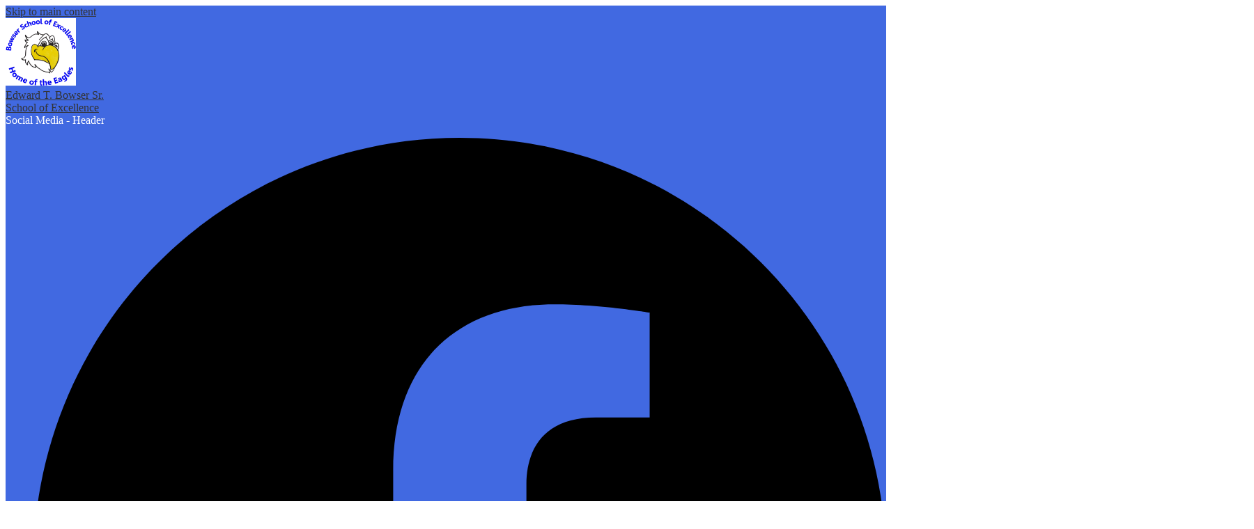

--- FILE ---
content_type: text/html;charset=UTF-8
request_url: https://bowser.eastorange.k12.nj.us/apps/pages/index.jsp?uREC_ID=2198802&type=d&pREC_ID=2304271
body_size: 12130
content:



































    
<!DOCTYPE html>
<!-- Powered by Edlio -->
    
        <html lang="en" class="edlio desktop">
    
    <!-- prod-cms-tomcat-v2026012201-003 -->
<head>
<script>
edlioCorpDataLayer = [{
"CustomerType": "DWS Child",
"AccountExternalId": "0010b00002HJPpSAAX",
"WebsiteName": "Edward T. Bowser Sr. School of Excellence",
"WebsiteId": "EASOSD-EDTBS",
"DistrictExternalId": "0010b00002HIvLRAA1",
"DistrictName": "East Orange School District",
"DistrictWebsiteId": "EASOSD"
}];
</script>
<script>(function(w,d,s,l,i){w[l]=w[l]||[];w[l].push({'gtm.start':
new Date().getTime(),event:'gtm.js'});var f=d.getElementsByTagName(s)[0],
j=d.createElement(s),dl=l!='dataLayer'?'&l='+l:'';j.async=true;j.src=
'https://www.googletagmanager.com/gtm.js?id='+i+dl+ '&gtm_auth=53ANkNZTATx5fKdCYoahug&gtm_preview=env-1&gtm_cookies_win=x';f.parentNode.insertBefore(j,f);
})(window,document,'script','edlioCorpDataLayer','GTM-KFWJKNQ');</script>


<title>Parent Relations Team – Families – Edward T. Bowser Sr. School of Excellence</title>
<meta http-equiv="Content-Type" content="text/html; charset=UTF-8">
<meta name="description" content="Edward T. Bowser Sr. School of Excellence is located in East Orange, NJ.">
<meta property="og:title" content="Parent Relations Team"/>
<meta property="og:description" content=""/>
<meta property="og:image" content="http://bowser.eastorange.k12.nj.us/pics/EASOSD-EDTBS_LOGO.gif"/>
<meta property="og:image:width" content="250"/>
<meta property="og:image:height" content="250"/>
<meta name="generator" content="Edlio CMS">
<meta name="referrer" content="always">
<meta name="viewport" content="width=device-width, initial-scale=1.0"/>
<link rel="apple-touch-icon" sizes="180x180" href="/apple-touch-icon.png">
<link rel="icon" type="image/png" href="/favicon-32x32.png" sizes="32x32">
<link rel="icon" href="/favicon.ico" type="image/x-icon">
<!--[if lt IE 9]><script src="/apps/js/common/html5shiv-pack-1769108513576.js"></script><![endif]-->
<link rel="stylesheet" href="/apps/shared/main-pack-1769108513576.css" type="text/css">
<link rel="stylesheet" href="/shared/main.css" type="text/css">
<link rel="stylesheet" href="/apps/webapps/global/public/css/site-pack-1769108513576.css" type="text/css">
<link rel="stylesheet" href="/apps/webapps/global/public/css/temp-pack-1769108513576.css" type="text/css">
<link rel="stylesheet" href="/apps/shared/web_apps-pack-1769108513576.css" type="text/css">
<script src="/apps/js/common/common-pack-1769108513576.js" type="text/javascript" charset="utf-8"></script>

<link href="/apps/js/common/fileicons-pack-1769108513576.css" type="text/css" rel="stylesheet">
<link href="/apps/js/components/magnific-popup-pack-1769108513576.css" type="text/css" rel="stylesheet">
<link href="/apps/js/pages/public_pages-pack-1769108513576.css" type="text/css" rel="stylesheet">
<link href="/apps/js/pages/jquery.slideshow-pack-1769108513576.css" type="text/css" rel="stylesheet">
<link href="/apps/js/pages/folder_links-pack-1769108513576.css" type="text/css" rel="stylesheet">
<script type="text/javascript" charset="utf-8" src="/apps/js/jquery/3.7.1/jquery-pack-1769108513576.js"></script>
<script type="text/javascript" charset="utf-8">
					var jq37 = jQuery.noConflict();
				</script>
<script src="/apps/js/common/microevent-pack-1769108513576.js" charset="utf-8"></script>
<script src="/apps/js/pages/jquery.slideshow-pack-1769108513576.js" charset="utf-8"></script>
<script src="/apps/js/components/magnific-popup-pack-1769108513576.js" charset="utf-8"></script>
<script src="/apps/js/components/spin-pack-1769108513576.js" charset="utf-8"></script>
<script src="/apps/js/components/image-lightbox-pack-1769108513576.js" charset="utf-8"></script>
<script src="/apps/js/pages/public_pages-pack-1769108513576.js" charset="utf-8"></script>
<script src="/apps/js/pages/submenu-pack-1769108513576.js" charset="utf-8"></script>
<script type="application/ld+json">
                    {
                        "@context": "http://schema.org",
                        "@type": "BreadcrumbList",
                        "itemListElement": [
                            
                            
                                {
                                    "@type": "ListItem",
                                    "position": 1,
                                    "item": {
                                        "@id": "http://bowser.eastorange.k12.nj.us/apps/pages/index.jsp?uREC_ID=2198802&type=d",
                                        "name": "Families"
                                    }
                                },
                                
                                {
                                    "@type": "ListItem",
                                    "position": 2,
                                    "item": {
                                        "@id": "http://bowser.eastorange.k12.nj.us/apps/pages/index.jsp?uREC_ID=2198802&type=d&pREC_ID=2304271",
                                        "name": "Parent Relations Team"
                                    }
                                }
                            
                        ]
                    }
                </script>
<link rel="stylesheet" href="//easosdm.edlioschool.com/common_files/main.css">
<script src="/apps/js/common/list-pack.js"></script>
<script type="text/javascript">
                window.edlio = window.edlio || {};
                window.edlio.isEdgeToEdge = false;
            </script>

<script type="text/javascript">
                document.addEventListener("DOMContentLoaded", function() {
                    const translateElement = document.getElementById("google_translate_element");
                    const mutationObserverCallback = function (mutationsList, observer) {
                        for (const mutation of mutationsList) {
                            if (mutation.type === 'childList') {
                                mutation.addedNodes.forEach(function (node) {
                                    if (node.nodeType === 1 && node.id === 'goog-gt-tt') {
                                        const form_element = document.getElementById("goog-gt-votingForm");
                                        if (form_element) {
                                            form_element.remove();
                                            observer.disconnect();
                                        }
                                    }
                                })
                            }
                        }
                    }

                    if (translateElement) {
                        const observer = new MutationObserver(mutationObserverCallback);
                        observer.observe(document.body, { childList: true, subtree: true });
                    }
                });
            </script>


</head>


    
	
		
		
			






<body > 
	
<header id="header_main" class="site-header1a site-header " aria-label="Main Site Header">

	<a class="skip-to-content-link" href="#content_main">Skip to main content</a>

	<div class="header-top-group">
		<div class="school-name header-title">
			<a href="/" class="school-logo">
				<div class="school-name-inner">
					<div class="second-line">Edward T. Bowser Sr.</div>
<div class="second-line">School of Excellence</div>

				</div>
			</a>
		</div>

		<nav id="social_nav_header" class="header-secondary-nav social-nav" aria-labelledby="social_nav_header_header">
			<div class="hidden" id="social_nav_header_header">Social Media - Header</div>
			<ul class="links-list">
				





	<li class="link-item"><a class="icon-only" href="http://www.facebook.com/eastorangesd" target="_blank"><svg xmlns="http://www.w3.org/2000/svg" viewBox="0 0 1024 1017.78"><path d="M1024 512C1024 229.23 794.77 0 512 0S0 229.23 0 512c0 255.55 187.23 467.37 432 505.78V660H302V512h130V399.2C432 270.88 508.44 200 625.39 200c56 0 114.61 10 114.61 10v126h-64.56c-63.6 0-83.44 39.47-83.44 80v96h142l-22.7 148H592v357.78c244.77-38.41 432-250.23 432-505.78z"/></svg><span class="hidden">Facebook</span></a></li>
	<li class="link-item"><a class="icon-only" href="http://www.twitter.com/eastorangesd" target="_blank"><svg xmlns="http://www.w3.org/2000/svg" version="1.1" x="0" y="0" viewBox="0 0 19 15.4" xml:space="preserve"><path d="M19 1.8c-0.7 0.3-1.4 0.5-2.2 0.6 0.8-0.5 1.4-1.2 1.7-2.1C17.8 0.7 16.9 1 16 1.2 15.3 0.5 14.3 0 13.2 0c-2.1 0-3.9 1.7-3.9 3.9 0 0.3 0 0.6 0.1 0.9 -3.2-0.2-6.1-1.7-8-4C1.1 1.3 0.9 1.9 0.9 2.7c0 1.3 0.7 2.5 1.7 3.2C2 5.9 1.4 5.7 0.9 5.4c0 0 0 0 0 0 0 1.9 1.3 3.4 3.1 3.8C3.7 9.3 3.3 9.4 3 9.4c-0.3 0-0.5 0-0.7-0.1C2.7 10.9 4.2 12 5.9 12c-1.3 1-3 1.7-4.8 1.7 -0.3 0-0.6 0-0.9-0.1 1.7 1.1 3.8 1.7 5.9 1.7 7.1 0 11-5.9 11-11 0-0.2 0-0.3 0-0.5C17.8 3.3 18.5 2.6 19 1.8z"/></svg><span class="hidden">Twitter</span></a></li>
	<li class="link-item"><a class="icon-only" href="http://www.youtube.com/channel/UCZuy6bV__qnmoq2QRo1Rb4g" target="_blank"><svg xmlns="http://www.w3.org/2000/svg" viewBox="0 0 176 124"><path d="M180.32,53.36A22.12,22.12,0,0,0,164.76,37.7C151,34,96,34,96,34s-55,0-68.76,3.7A22.12,22.12,0,0,0,11.68,53.36C8,67.18,8,96,8,96s0,28.82,3.68,42.64A22.12,22.12,0,0,0,27.24,154.3C41,158,96,158,96,158s55,0,68.76-3.7a22.12,22.12,0,0,0,15.56-15.66C184,124.82,184,96,184,96S184,67.18,180.32,53.36ZM78,122.17V69.83L124,96Z" transform="translate(-8 -34)"/></svg><span class="hidden">YouTube</span></a></li>
	<li class="link-item"><a class="icon-only" href="http://www.instagram.com/bowsereosd/" target="_blank"><svg data-name="Layer 1" xmlns="http://www.w3.org/2000/svg" viewBox="0 0 503.84 503.84"><path d="M251.92 45.39c67.27 0 75.23.26 101.8 1.47 24.56 1.12 37.9 5.22 46.78 8.67a78.05 78.05 0 0 1 29 18.84 78.05 78.05 0 0 1 18.84 29c3.45 8.88 7.55 22.22 8.67 46.78 1.21 26.56 1.47 34.53 1.47 101.8s-.26 75.23-1.47 101.8c-1.12 24.56-5.22 37.9-8.67 46.78a83.43 83.43 0 0 1-47.81 47.81c-8.88 3.45-22.22 7.55-46.78 8.67-26.56 1.21-34.53 1.47-101.8 1.47s-75.24-.26-101.8-1.47c-24.56-1.12-37.9-5.22-46.78-8.67a78.05 78.05 0 0 1-29-18.84 78.05 78.05 0 0 1-18.84-29c-3.45-8.88-7.55-22.22-8.67-46.78-1.21-26.56-1.47-34.53-1.47-101.8s.26-75.23 1.47-101.8c1.12-24.56 5.22-37.9 8.67-46.78a78.05 78.05 0 0 1 18.84-29 78.05 78.05 0 0 1 29-18.84c8.88-3.45 22.22-7.55 46.78-8.67 26.56-1.21 34.53-1.47 101.8-1.47m0-45.39c-68.42 0-77 .29-103.87 1.52S102.95 6.97 86.93 13.2a123.49 123.49 0 0 0-44.64 29.08A123.49 123.49 0 0 0 13.22 86.9c-6.23 16-10.49 34.34-11.71 61.15S0 183.5 0 251.92s.29 77 1.51 103.89 5.48 45.13 11.71 61.15a123.49 123.49 0 0 0 29.07 44.6 123.49 123.49 0 0 0 44.62 29.06c16 6.23 34.34 10.49 61.15 11.71s35.44 1.48 103.86 1.48 77-.29 103.87-1.52 45.13-5.48 61.15-11.71a128.82 128.82 0 0 0 73.68-73.68c6.23-16 10.49-34.34 11.71-61.15s1.52-35.45 1.52-103.87-.29-77-1.52-103.87-5.48-45.13-11.71-61.15a123.49 123.49 0 0 0-29.06-44.62 123.49 123.49 0 0 0-44.62-29.06c-16-6.23-34.34-10.49-61.15-11.71S320.29 0 251.92 0z"/><path d="M251.92 122.56a129.36 129.36 0 1 0 129.37 129.36 129.36 129.36 0 0 0-129.37-129.36zm0 213.34a84 84 0 1 1 84-84 84 84 0 0 1-84 83.99z"/><circle cx="386.4" cy="117.44" r="30.23"/></svg><span class="hidden">Instagram</span></a></li>

			</ul>
		</nav>

		
		<a class="header-top-group-link" href="https://www.eastorange.k12.nj.us/apps/pages/index.jsp?uREC_ID=2204177&type=d&pREC_ID=2383533" target="_blank">Enrollment / Register</a>
		<a class="header-top-group-img" href="https://eosd.focusschoolsoftware.com/focus/" target="_blank">
			<img src="/pics/focus.png" alt="Focus Link">
		</a>
		
		



		<div id="google_translate_element"></div>
		<script type="text/javascript">
			function googleTranslateElementInit() {
				new google.translate.TranslateElement({pageLanguage: 'en', layout: google.translate.TranslateElement.InlineLayout.SIMPLE}, 'google_translate_element');
			}
		</script>

	</div>
		
	<nav id="sitenav_main" class="sitenav sitenav-main nav-group column" aria-label="Main Site Navigation">
		<button id="sitenav_main_mobile_toggle" class="nav-mobile-toggle accessible-megamenu-toggle animated"><span class="nav-mobile-toggle-inner">Main Menu Toggle</span></button>
		<ul class="nav-menu">
			
				<li class="nav-item">
					<a href="/" ><span class="nav-item-inner">Home</span></a>
					
				</li>
			
				<li class="nav-item">
					<a href="javascript:;" ><span class="nav-item-inner">About Us</span></a>
					
						<div class="sub-nav">
							<ul class="sub-nav-group">
								
									
										<li class="sub-nav-item"><a href="/apps/pages/index.jsp?uREC_ID=2198115&type=d&pREC_ID=2191327" >Administrative Team</a></li>
									
								
									
										<li class="sub-nav-item"><a href="/apps/pages/index.jsp?uREC_ID=2198115&type=d&pREC_ID=2191328" >School Leadership</a></li>
									
								
									
										<li class="sub-nav-item"><a href="/apps/pages/index.jsp?uREC_ID=2198115&type=d&pREC_ID=2191329" >Facts at a Glance</a></li>
									
								
									
										<li class="sub-nav-item"><a href="/apps/staff/" >Staff Directory</a></li>
									
								
									
										<li class="sub-nav-item"><a href="/apps/pages/index.jsp?uREC_ID=2198115&type=d&pREC_ID=2191330" >Directions</a></li>
									
								
									
										<li class="sub-nav-item"><a href="/apps/pages/index.jsp?uREC_ID=2198116&type=d&pREC_ID=2191331" >Guidance / Counseling Service</a></li>
									
								
									
										<li class="sub-nav-item"><a href="/apps/pages/index.jsp?uREC_ID=2198115&type=d&pREC_ID=2191333" >Bowser Eye Newsletter</a></li>
									
								
									
										<li class="sub-nav-item"><a href="/apps/pages/index.jsp?uREC_ID=2198115&type=d&pREC_ID=2191334" >Leader In Me</a></li>
									
								
							</ul>
						</div>
					
				</li>
			
				<li class="nav-item">
					<a href="javascript:;" ><span class="nav-item-inner">Academics</span></a>
					
						<div class="sub-nav">
							<ul class="sub-nav-group">
								
									
										<li class="sub-nav-item"><a href="https://www.state.nj.us/education/cccs/"  target="_blank">NJSLS</a></li>
									
								
									
										<li class="sub-nav-item"><a href="/apps/pages/index.jsp?uREC_ID=2198117&type=d&pREC_ID=2191336" >English/Language Arts</a></li>
									
								
									
										<li class="sub-nav-item"><a href="/apps/pages/index.jsp?uREC_ID=2198118&type=d&pREC_ID=2191337" >Mathematics</a></li>
									
								
									
										<li class="sub-nav-item"><a href="/apps/pages/index.jsp?uREC_ID=2198119&type=d&pREC_ID=2191338" >Science</a></li>
									
								
									
										<li class="sub-nav-item"><a href="/apps/pages/index.jsp?uREC_ID=2198120&type=d&pREC_ID=2191339" >Social Studies</a></li>
									
								
									
										<li class="sub-nav-item"><a href="/apps/pages/index.jsp?uREC_ID=2198121&type=d&pREC_ID=2191340" >The Arts</a></li>
									
								
									
										<li class="sub-nav-item"><a href="/apps/pages/index.jsp?uREC_ID=2198122&type=d&pREC_ID=2191341" >Physical Education</a></li>
									
								
									
										<li class="sub-nav-item"><a href="/apps/pages/index.jsp?uREC_ID=2198123&type=d" >Technology</a></li>
									
								
									
										<li class="sub-nav-item"><a href="/apps/pages/index.jsp?uREC_ID=2198124&type=d&pREC_ID=2191343" >World Languages</a></li>
									
								
									
										<li class="sub-nav-item"><a href="https://sites.google.com/eastorange.k12.nj.us/media-center/home"  target="_blank">Media Center</a></li>
									
								
							</ul>
						</div>
					
				</li>
			
				<li class="nav-item">
					<a href="javascript:;" ><span class="nav-item-inner">Clubs & Activities</span></a>
					
						<div class="sub-nav">
							<ul class="sub-nav-group">
								
									
										<li class="sub-nav-item"><a href="/apps/pages/index.jsp?uREC_ID=2198125&type=d&pREC_ID=2191344" >Student Council</a></li>
									
								
									
										<li class="sub-nav-item"><a href="/apps/pages/index.jsp?uREC_ID=2198126&type=d&pREC_ID=2191345" >Girls Who Code</a></li>
									
								
									
										<li class="sub-nav-item"><a href="/apps/pages/index.jsp?uREC_ID=4357216&type=d&pREC_ID=2552465" >Path Program</a></li>
									
								
									
										<li class="sub-nav-item"><a href="/apps/pages/index.jsp?uREC_ID=2198125&type=d" >Student Council</a></li>
									
								
							</ul>
						</div>
					
				</li>
			
				<li class="nav-item">
					<a href="javascript:;" ><span class="nav-item-inner">Families</span></a>
					
						<div class="sub-nav">
							<ul class="sub-nav-group">
								
									
										<li class="sub-nav-item"><a href="https://bowser.eastorange.k12.nj.us/apps/pages/index.jsp?uREC_ID=2198802&type=d&pREC_ID=2304271" >Parent Relations Team</a></li>
									
								
									
										<li class="sub-nav-item"><a href="/apps/pages/index.jsp?uREC_ID=2198802&type=d&pREC_ID=2384350" >Displaced/Homeless Students</a></li>
									
								
									
										<li class="sub-nav-item"><a href="https://4.files.edl.io/a8f5/08/18/21/140345-ee3f19b3-baad-400e-97bc-b56a63d5800c.pdf" >2023-2024 District Uniform List</a></li>
									
								
									
										<li class="sub-nav-item"><a href="/apps/pages/index.jsp?uREC_ID=2198127&type=d&pREC_ID=2191346" >Parent Information</a></li>
									
								
									
										<li class="sub-nav-item"><a href="/apps/pages/index.jsp?uREC_ID=2198128&type=d&pREC_ID=2191349" >Bilingual Parents</a></li>
									
								
									
										<li class="sub-nav-item"><a href="/apps/pages/index.jsp?uREC_ID=2198602&type=d&pREC_ID=2191547" >School Safety</a></li>
									
								
									
										<li class="sub-nav-item"><a href="/apps/pages/index.jsp?uREC_ID=2198801&type=d&pREC_ID=2191675" >PTO</a></li>
									
								
									
										<li class="sub-nav-item"><a href="http://www.eastorange.k12.nj.us/apps/pages/index.jsp?uREC_ID=2189755&type=d&pREC_ID=2187851"  target="_blank">Focus Parent Information</a></li>
									
								
									
										<li class="sub-nav-item"><a href="/apps/pages/index.jsp?uREC_ID=2198803&type=d&pREC_ID=2191684" >HIB Information</a></li>
									
								
									
										<li class="sub-nav-item"><a href="/apps/pages/index.jsp?uREC_ID=2198802&type=d&pREC_ID=2191681" >Fresh Fruit & Vegetable Program / Programa de Frutas y Vegetales Frescos</a></li>
									
								
									
										<li class="sub-nav-item"><a href="/apps/pages/index.jsp?uREC_ID=2198802&type=d&pREC_ID=2191682" >Safe & Drug Free Schools</a></li>
									
								
									
										<li class="sub-nav-item"><a href="/apps/pages/index.jsp?uREC_ID=2198802&type=d&pREC_ID=2191683" >Bowser Parent Leaders</a></li>
									
								
									
										<li class="sub-nav-item"><a href="/apps/pages/index.jsp?uREC_ID=2198802&type=d&pREC_ID=2342894"  target="_blank">Supply Lists</a></li>
									
								
									
										<li class="sub-nav-item"><a href="https://sites.google.com/eastorange.k12.nj.us/eopl/home"  target="_blank">East Orange Public Library</a></li>
									
								
							</ul>
						</div>
					
				</li>
			
				<li class="nav-item">
					<a href="javascript:;" ><span class="nav-item-inner">Calendar</span></a>
					
						<div class="sub-nav">
							<ul class="sub-nav-group">
								
									
										<li class="sub-nav-item"><a href="/apps/events/?id=0" >Calendar</a></li>
									
								
							</ul>
						</div>
					
				</li>
			
			<li class="nav-item icon-only"><a href="/apps/search"><span class="nav-item-inner"><svg xmlns="http://www.w3.org/2000/svg" width="20" height="20" viewBox="0 0 20 20">
  <path id="search3" d="M77.846,136.462a5.4,5.4,0,1,0-1.581,3.8A5.186,5.186,0,0,0,77.846,136.462Zm6.154,10A1.56,1.56,0,0,1,82.462,148a1.428,1.428,0,0,1-1.082-.457l-4.123-4.111a8.231,8.231,0,0,1-4.8,1.49,8.314,8.314,0,0,1-3.287-.667,8.286,8.286,0,0,1-4.507-4.507,8.433,8.433,0,0,1,0-6.575,8.286,8.286,0,0,1,4.507-4.507,8.433,8.433,0,0,1,6.575,0,8.286,8.286,0,0,1,4.507,4.507,8.314,8.314,0,0,1,.667,3.287,8.231,8.231,0,0,1-1.49,4.8l4.123,4.123A1.472,1.472,0,0,1,84,146.462Z" transform="translate(-64 -128)" fill="#fff"/>
</svg>
<span class="icon-only-text">Search</span></span></a></li>
		</ul>
	</nav>


</header>
<main id="content_main" class="site-content" aria-label="Main Site Content" tabindex="-1">



		
	
    

    


<style>
	:root {
		--primary-color: rgb(65,105,225);
		--over-primary-color: rgb(255, 255, 255);
		--secondary-color: rgb(204,196,23);
		--over-secondary-color: rgb(0, 0, 0);
	}
</style>




    
    
    

















    

    








    <span id="breadcrumbs" class="breadcrumb  ">
    
    <a href="/apps/pages/index.jsp?uREC_ID=2198802&type=d" aria-label="Back to Families">Families</a>

    
        
        
            <!-- skip last element -->
            
    

    
        &raquo; <span>Parent Relations Team</span>
    

    </span>





        <h1 class="pageTitle ">Parent Relations Team</h1>
    


<div class="left-aligned pages-content-wrapper style-overwrite  ">




<script>
	var script = document.createElement('script');
	script.src = "https://cdnjs.cloudflare.com/ajax/libs/tota11y/0.1.6/tota11y.min.js";

	if(getQueryString('tota11y') === 'true') {
		document.head.append(script);
	}	

	function getQueryString (field, url) {
		var href = url ? url : window.location.href;
		var reg = new RegExp( '[?&]' + field + '=([^&#]*)', 'i' );
		var string = reg.exec(href);
		return string ? string[1] : null;
	}
</script>

<div class="pages-left-column-wrapper" 
	style="margin-left: -262px;"
> 
	<div class="pages-left-column pages-column" 
			style="margin-left: 262px"
	>



		<div class="page-block page-block-text  ">
			<div class="placeholder-tinymce-text">
<div style="text-align: center;" data-ogsc="rgb(0, 0, 0)"><strong>The <span style="text-decoration: underline;">Parent Relations Team</span> is here to&#160; foster and bridge communication between school and home. Connecting parents to the resources needed to further students' academic and social success.</strong></div>
<div style="text-align: center;" data-ogsc="rgb(0, 0, 0)"><strong>Together May We Give Our Children The Roots To Grow And The Wings to Fly!</strong></div>
<div style="color: #000000 !important; font-size: 12pt; font-family: Calibri, Arial, Helvetica, sans-serif;" data-ogsc="rgb(0, 0, 0)">&#160;</div>
<div style="font-size: 12pt; font-family: Calibri, Arial, Helvetica, sans-serif; color: #000000 !important; text-align: center;" data-ogsc="rgb(0, 0, 0)"><span style="font-size: 24pt;">Ms. Jones : School Social Worker; <a href="/cdn-cgi/l/email-protection#771a591d181912043712160403180516191012591c464559191d590204"><span class="__cf_email__" data-cfemail="0d6023676263687e4d686c7e79627f6c636a6823663c3f23636723787e">[email&#160;protected]</span></a></span></div>
<div style="font-size: 12pt; font-family: Calibri, Arial, Helvetica, sans-serif; color: #000000 !important; text-align: center;" data-ogsc="rgb(0, 0, 0)"><span style="font-size: 24pt;">Ms. Denton: School Counselor; <a href="/cdn-cgi/l/email-protection#04766b7765686d772a63766b6c7744616577706b76656a63612a6f35362a6a6e2a7177"><span class="__cf_email__" data-cfemail="2647554e4a435f084243485249486643475552495447484143084d171408484c085355">[email&#160;protected]</span></a></span></div>
<div style="font-size: 12pt; font-family: Calibri, Arial, Helvetica, sans-serif; color: #000000 !important; text-align: center;" data-ogsc="rgb(0, 0, 0)"><span style="font-size: 24pt;">Ms. Houston: School Nurse; <a href="/cdn-cgi/l/email-protection#33471d5b5c4640475c5d73565240475c41525d54561d5802011d5d591d4640"><span class="__cf_email__" data-cfemail="cdb9e3a5a2b8beb9a2a38da8acbeb9a2bfaca3aaa8e3a6fcffe3a3a7e3b8be">[email&#160;protected]</span></a></span></div>
<div style="font-size: 12pt; font-family: Calibri, Arial, Helvetica, sans-serif; color: #000000 !important; text-align: center;" data-ogsc="rgb(0, 0, 0)"><span style="font-size: 24pt;">Ms. Mebarez: Disciplinarian; <a href="/cdn-cgi/l/email-protection#3e475f4d53575010535b5c5f4c5b447e5b5f4d4a514c5f50595b10550f0c105054104b4d"><span class="__cf_email__" data-cfemail="562f37253b3f38783b33343724332c1633372522392437383133783d676478383c782325">[email&#160;protected]</span></a></span></div>
<div style="font-size: 12pt; font-family: Calibri, Arial, Helvetica, sans-serif; color: #000000 !important; text-align: center;" data-ogsc="rgb(0, 0, 0)"><span style="font-size: 24pt;">Ms. Gargiulo: ESL Teacher; <a href="/cdn-cgi/l/email-protection#4f2861282e3d28263a23200f2a2e3c3b203d2e21282a61247e7d612125613a3c"><span class="__cf_email__" data-cfemail="573079303625303e223b381732362423382536393032793c666579393d792224">[email&#160;protected]</span></a></span></div>
<div style="font-size: 12pt; font-family: Calibri, Arial, Helvetica, sans-serif; color: #000000 !important; text-align: center;" data-ogsc="rgb(0, 0, 0)"><span style="font-size: 24pt;">Ms. Gary: Math Coach; <a href="/cdn-cgi/l/email-protection#40366e2721323900252133342f32212e27256e2b71726e2e2a6e3533"><span class="__cf_email__" data-cfemail="75035b1214070c35101406011a07141b12105b1e44475b1b1f5b0006">[email&#160;protected]</span></a></span></div>
<div style="font-size: 12pt; font-family: Calibri, Arial, Helvetica, sans-serif; color: #000000 !important; text-align: center;" data-ogsc="rgb(0, 0, 0)"><span style="font-size: 24pt;">Ms. Pruett: Literacy Coach; <a href="/cdn-cgi/l/email-protection#0a6b247a787f6f7e7e4a6f6b797e65786b646d6f24613b38246460247f79"><span class="__cf_email__" data-cfemail="8ceda2fcfef9e9f8f8cce9edfff8e3feede2ebe9a2e7bdbea2e2e6a2f9ff">[email&#160;protected]</span></a></span></div>
<div style="color: #000000 !important; font-size: 12pt; font-family: Calibri, Arial, Helvetica, sans-serif;" data-ogsc="rgb(0, 0, 0)">&#160;</div>
<div style="color: #000000 !important; font-size: 12pt; font-family: Calibri, Arial, Helvetica, sans-serif;" data-ogsc="rgb(0, 0, 0)">&#160;</div>
</div>
	</div>
		<div class="page-block page-block-text  ">
			<h2 class="placeholder-tinymce-text" style="text-align: center;"><span style="text-decoration: underline;"><span style="font-size: 36pt;">Parent Resource Guide</span></span></h2>
<div class="placeholder-tinymce-text" style="text-align: center;">&#160;</div>
<div class="placeholder-tinymce-text" style="text-align: center;"><span style="text-decoration: underline;"><strong><span style="font-size: 24pt; font-family: 'Times New Roman';">Health &amp; Human Services</span></strong></span></div>
<div class="placeholder-tinymce-text" style="text-align: center;"><span style="font-size: 24pt; font-family: 'Times New Roman';"> *East Orange Primary Care Center 973-675-1900 </span></div>
<div class="placeholder-tinymce-text" style="text-align: center;"><span style="font-size: 24pt; font-family: 'Times New Roman';">*Family Health Center 973-674-3500 </span></div>
<div class="placeholder-tinymce-text">&#160;</div>
<div style="text-align: center;">&#160;</div>
<div class="placeholder-tinymce-text" style="text-align: center;"><span style="text-decoration: underline;"><strong><span style="font-size: 24pt; font-family: 'Times New Roman';">Charities</span></strong></span></div>
<div class="placeholder-tinymce-text" style="text-align: center;"><span style="font-size: 24pt; font-family: 'Times New Roman';">*Joi&#8217;s Angels 973-395-4348 </span></div>
<div class="placeholder-tinymce-text" style="text-align: center;"><span style="font-size: 24pt; font-family: 'Times New Roman';">*Angel Food Ministries 973-399-0416 </span></div>
<div class="placeholder-tinymce-text" style="text-align: center;"><span style="font-size: 24pt; font-family: 'Times New Roman';">*Isaiah House 973-678-5882 </span></div>
<div class="placeholder-tinymce-text" style="text-align: center;"><span style="font-size: 24pt; font-family: 'Times New Roman';">*Newark Emergency Services 973-639-2100 </span></div>
<div class="placeholder-tinymce-text" style="text-align: center;">&#160;</div>
<div class="placeholder-tinymce-text" style="text-align: center;">&#160;</div>
<div class="placeholder-tinymce-text" style="text-align: center;"><span style="text-decoration: underline;"><strong><span style="font-size: 24pt; font-family: 'Times New Roman';">Families</span></strong></span></div>
<div class="placeholder-tinymce-text" style="text-align: center;"><span style="font-size: 24pt; font-family: 'Times New Roman';">*East Orange Family Success Center 973-395-1442 </span></div>
<div class="placeholder-tinymce-text" style="text-align: center;"><span style="font-size: 24pt; font-family: 'Times New Roman';">*La Casa De Don Pedro 973-483-2703 </span></div>
<div class="placeholder-tinymce-text" style="text-align: center;"><span style="font-size: 24pt; font-family: 'Times New Roman';">*FOCUS Hispanic Center 973-624-2528</span></div>
	</div>



	</div>
</div>


<div 
	class="pages-right-column pages-column" 
	style="width: 250px;"
	
>




    <div class="page-block page-block-nav page-block-nav-colors ">
        <nav
            class=""
            aria-label="Navigation for Families section"
            data-type="vertical">
            <ul>

        <li class="current ">
            <div class="title-wrapper">
    <a href="/apps/pages/index.jsp?uREC_ID=2198802&type=d&pREC_ID=2304271" aria-current="Page" >
        <span class="title">Parent Relations Team</span>
    </a>

            </div>
        </li>

        <li class=" ">
            <div class="title-wrapper">
    <a href="/apps/pages/index.jsp?uREC_ID=2198802&type=d&pREC_ID=2191681"  >
        <span class="title">Fresh Fruit &amp; Vegetable Program/Programa de Frutas y Vegetales Frescos</span>
    </a>

            </div>
        </li>

        <li class=" ">
            <div class="title-wrapper">
    <a href="/apps/pages/index.jsp?uREC_ID=2198802&type=d&pREC_ID=2191682"  >
        <span class="title">Safe &amp; Drug Free Schools</span>
    </a>

            </div>
        </li>

        <li class=" ">
            <div class="title-wrapper">
    <a href="/apps/pages/index.jsp?uREC_ID=2198802&type=d&pREC_ID=2191683"  >
        <span class="title">Bowser Parent Leaders</span>
    </a>

            </div>
        </li>

        <li class=" ">
            <div class="title-wrapper">
    <a href="/apps/pages/index.jsp?uREC_ID=2198802&type=d&pREC_ID=2342894"  >
        <span class="title">2024-2025 Supply Lists</span>
    </a>

            </div>
        </li>

        <li class=" ">
            <div class="title-wrapper">
    <a href="/apps/pages/index.jsp?uREC_ID=2198802&type=d&pREC_ID=2384350"  >
        <span class="title">Displaced/Homeless Students</span>
    </a>

            </div>
        </li>
            </ul>
        </nav>
    </div>


</div>
	</div>








	
</main>
<footer class="site-footer modular-footer" id="footer_main" aria-label="Main Site Footer">
<div class="footer-grid">
<div class="footer-row width-constrain-row convert-none padded-row">
<div class="footer-row-inner">
<div class="footer-column">
<div class="school-name footer-title school-logo logo-orientation-horizontal ">
<div class="school-name-inner">
<div>
Edward T. Bowser Sr. School of Excellence
</div>
<div class="footer-address ">
<span class="footer-info-block"><a href="/apps/maps">180 Lincoln Street, East Orange, NJ 07017</a></span>
<span class="footer-info-block">Phone: <a href="tel:+19734144170">(973) 414-4170 </a></span>
<span class="footer-info-block">Fax: (973) 414-4182 </span>
</div>
</div>
</div>
<div class="google-edlio-group">
<script data-cfasync="false" src="/cdn-cgi/scripts/5c5dd728/cloudflare-static/email-decode.min.js"></script><script type="text/javascript" src="//translate.google.com/translate_a/element.js?cb=googleTranslateElementInit"></script>
<a href="http://www.edlio.com" target="_blank" class="powered-by-edlio-logo edlio-logo-horiz"><svg xmlns="http://www.w3.org/2000/svg" viewBox="0 0 3857.05 489.14"><path d="M3789.08 332.42c0 54.66 36.78 119.82 91.43 119.82 42 0 59.91-34.69 59.91-72.52 0-55.7-34.69-124-91.44-124-41-1-59.9 36.79-59.9 76.72m215.44 6.31c0 73.57-51.49 152.39-152.39 152.39-87.23 0-126.11-57.8-126.11-121.91 0-73.57 53.6-153.44 152.39-153.44 86.18 0 126.11 59.9 126.11 123M3611.46 98.06c-7.35 0-14.71 3.15-21 11.56-2.1 3.15-3.15 6.31-4.2 10.51-1 9.46 2.1 16.81 8.41 23.12a21.18 21.18 0 0018.92 6.31 22 22 0 0016.81-8.41c6.31-7.36 8.41-15.77 6.31-24.17 0-2.11-1.05-3.16-2.11-5.26-5.25-9.46-13.66-13.66-23.12-13.66m4.21-39.94c1-1 3.15 0 3.15 1.05 0 3.16 0 7.36-1.05 10.51v1h12.61c2.1 0 5.26 0 7.36-1a23.65 23.65 0 007.35-1.05c2.11 0 3.16 2.1 2.11 3.15-1 3.16-3.16 6.31-6.31 10.51 1.05 1.06 3.15 2.11 4.2 4.21l3.16 3.15c0 1 13.66 13.66 13.66 28.38a69.41 69.41 0 01-1 14.71 76.55 76.55 0 01-4.21 14.71c-3.15 5.26-6.3 10.51-11.56 14.72a24.79 24.79 0 01-9.45 6.3 8 8 0 01-4.21 2.11c-2.1 1-5.25 2.1-7.36 3.15s-5.25 1.05-7.35 1.05h-12.61a19.79 19.79 0 01-8.41-2.1c-2.1-1.05-4.21-1.05-6.31-2.1-16.81-8.41-29.42-25.23-29.42-45.2v-9.45c1.05-11.57 1.05-22.07 2.1-33.64 0-3.15 3.15-4.2 5.25-2.1s5.26 4.21 7.36 7.36l3.15-3.15c1.05-1.05 2.1-2.11 3.15-2.11 2.11-1.05 3.16-2.1 5.26-3.15 2.1-2.1 5.25-3.15 7.36-5.25 2.1-1 3.15-2.11 5.25-3.16 3.15-3.15 12.61-9.45 16.82-12.61m-35.74 350c-1 31.53-5.25 52.55-36.78 58.86a9.21 9.21 0 00-7.36 9.46c0 5.25 4.21 8.4 7.36 8.4h135.58c4.2 0 8.4-3.15 8.4-9.45 0-5.26-3.15-8.41-7.35-8.41-28.38-5.26-30.48-27.33-30.48-50.45l6.3-194.43c-4.2-5.25-11.56-7.35-18.91-7.35-9.46 0-15.77 5.25-24.18 9.46-16.81 10.5-42 22.07-63.05 25.22-8.41 1-11.56 6.3-11.56 11.56 0 3.15 2.1 7.36 4.2 8.41 27.32 0 39.94 8.4 39.94 29.42zm-117.7 9.46c0 23.12 3.15 45.19 30.47 49.4 4.21 1.05 7.36 4.2 7.36 8.41 0 6.3-4.2 9.46-9.46 9.46h-134.59c-4.21 0-7.36-3.16-8.41-8.41A9.2 9.2 0 013355 467c30.48-7.36 35.73-32.58 35.73-58.86l7.36-233.31c0-21-13.67-29.43-39.94-29.43a13.31 13.31 0 01-4.2-9.46c0-5.25 3.15-9.45 11.56-10.51 21-4.2 46.24-14.71 62-25.22 8.41-5.25 14.72-9.46 25.23-9.46 6.3 0 13.66 3.16 18.92 7.36zm-399.37-75.67c0 54.65 30.48 98.79 74.62 98.79 41 0 64.11-35.73 65.16-87.23l3.15-67.26c0-4.2-1.05-6.3-3.15-8.41-14.72-17.86-38.89-27.32-62-27.32-49.4 0-77.77 36.78-77.77 91.43m134.52-114.55a57.76 57.76 0 019.46 7.35l2.1 2.11c1 0 1-1 1-2.11a119.19 119.19 0 01-1-14.71l2.1-44.14c0-24.17-18.91-29.43-41-29.43q-3.17-3.15-3.16-9.46c0-5.25 3.16-9.45 10.51-10.5 21-4.21 47.3-14.72 64.11-25.23 7.36-5.25 14.72-9.46 24.18-9.46 6.3 0 13.66 3.16 18.91 7.36l-10.57 305.8c0 27.33 6.31 45.19 26.28 49.4 7.35 1.05 10.51 0 13.66 1.05s4.2 2.1 4.2 5.25-2.1 5.26-4.2 7.36c-13.66 11.56-36.78 22.07-61 22.07-31.53 0-50.44-22.07-50.44-53.6 0-4.2 0-8.41 1.05-11.56 0-1.05 0-2.1-1.05-2.1a1 1 0 00-1 1.05c-18.92 39.94-55.71 68.31-96.69 68.31-72.52 0-108.25-58.85-108.25-120.86 0-86.18 62-154.49 148.18-154.49 18.92-1 36.79 2.1 52.55 10.51m-435.1 93.53c0 5.26 0 14.72 1 20 0 2.1 2.1 3.16 5.26 3.16 24.17-3.16 114.55-32.58 113.5-42-2.1-18.92-27.32-51.5-65.16-46.25-34.68 4.21-52.55 32.58-54.65 65.16m183.92-42c2.1 15.76-3.15 34.68-22.07 43.09-31.49 16.71-114.51 37.73-147.09 42.98-2.11 0-3.16 1.06-3.16 3.16 3.16 10.51 8.41 20 13.66 28.37 22.08 28.38 54.66 39.94 89.34 34.69 29.42-4.21 56.75-18.92 74.62-45.2 1.05-2.1 4.2-4.2 6.3-4.2 4.21 0 8.41 2.1 8.41 6.31v4.2c-13.66 53.6-63.06 90.38-115.61 97.74-72.51 9.46-128.22-35.73-137.67-105.1-10.51-79.87 41-159.74 125.06-171.3 58.86-7.36 101.94 23.12 108.25 65.16" transform="translate(-147.48 -57.69)"/><path d="M338.75 204.21c20 16.81 29.43 42 29.43 75.67s-10.51 58.85-30.48 74.62-50.45 24.17-92.49 24.17h-50.44v83h-47.29V180h96.68c44.14 0 74.62 7.39 94.59 24.21zm-33.63 116.65c9.46-10.51 14.71-25.22 14.71-44.14 0-20-6.3-33.63-17.86-41q-18.92-12.62-56.76-12.62h-48.34v112.48h54.65c26.27 0 44.14-5.26 53.6-14.72zM596.24 432.27c-21 21-48.35 31.53-80.93 31.53s-58.85-10.51-80.92-31.53c-21-21-32.58-47.3-32.58-78.83s10.51-56.75 32.58-78.82c21-21 48.34-31.53 80.92-31.53s58.86 10.51 80.93 31.53c21 21 32.58 47.3 32.58 78.82s-10.51 57.81-32.58 78.83zM467 404.94a67.48 67.48 0 0048.34 20c20 0 35.74-6.31 48.35-20q18.89-18.94 18.89-50.44t-18.92-50.45a67.48 67.48 0 00-48.35-20c-20 0-35.73 6.31-48.34 20Q448.06 323 448.05 354.5q0 29.94 18.95 50.44zM779.11 461.69h-51.5L653 247.3h46.24l53.6 161.85 53.6-161.85h46.24l53.6 161.85 53.6-161.85h46.25L931.5 461.69H880l-50.45-147.13zM1247.84 373.41h-168.16c1 15.77 8.41 28.38 21 37.84 13.66 9.46 28.38 14.71 45.19 14.71 27.33 0 47.3-8.41 61-25.22l26.27 28.37c-23.12 24.18-53.6 35.74-90.38 35.74-30.48 0-55.7-10.51-76.72-30.48s-31.53-47.29-31.53-80.93 10.51-60.95 32.58-79.87c21-20 47.29-29.43 75.67-29.43 29.43 0 53.6 8.41 74.62 26.28 20 17.86 30.48 42 30.48 72.51zm-168.16-34.68h123c0-17.87-5.26-31.53-16.82-41s-25.22-14.71-42-14.71a72 72 0 00-44.14 14.71c-12.72 9.47-20.04 23.13-20.04 41zM1411.79 289.34q-33.11 0-50.45 22.07c-11.56 14.71-16.81 33.63-16.81 58.85v91.43h-45.2V247.3h45.2v43.09a87.77 87.77 0 0129.47-32.58 79.18 79.18 0 0139.94-13.67v45.2zM1660.87 373.41h-168.16c1 15.77 8.41 28.38 21 37.84 13.67 9.46 28.38 14.71 45.19 14.71 27.33 0 47.3-8.41 61-25.22l26.27 28.37c-23.12 24.18-53.59 35.74-90.38 35.74-30.48 0-55.7-10.51-76.72-30.48s-31.53-47.29-31.53-80.93 10.51-60.95 32.58-79.87c21-20 47.3-29.43 75.67-29.43 29.43 0 53.6 8.41 74.62 26.28 20 17.86 30.48 42 30.48 72.51zm-168.16-34.68h123c0-17.87-5.26-31.53-16.82-41s-25.22-14.71-42-14.71a72 72 0 00-44.14 14.71c-12.68 9.47-20.04 23.13-20.04 41zM1729.18 434.37c-20-20-30.48-47.29-30.48-80.93s10.51-59.9 31.53-79.87 45.19-29.43 73.57-29.43 51.5 12.62 69.36 36.79V162.17h45.2v299.52h-45.2v-32.58c-16.81 23.13-41 35.74-72.51 35.74-27.33 0-51.5-10.51-71.47-30.48zm14.71-78.82c0 21 6.31 36.78 20 50.44 13.67 12.61 28.38 18.92 46.25 18.92s32.58-6.31 45.19-20 18.91-29.43 18.91-50.44c0-20-6.3-37.84-18.91-51.5s-27.33-21-45.19-21-33.64 7.36-46.25 21-20 31.56-20 52.58zM2212.63 244.14c28.37 0 53.6 9.46 73.56 29.43s30.48 46.24 30.48 79.87-10.51 59.91-30.48 80.93-44.14 31.53-70.41 31.53-51.5-11.56-72.52-35.74v32.58h-45.19V162.17h45.19v121.91c17.87-26.27 40.99-39.94 69.37-39.94zm-70.42 110.36q0 29.94 18.92 50.44c12.61 12.61 27.32 20 45.19 20s33.68-6.34 46.24-18.94c13.67-12.61 20-29.42 20-50.44s-6.31-37.84-18.92-51.5-28.37-20-46.24-20-33.63 6.31-45.19 20-20 30.47-20 50.44zM2397.6 546.82c-20 0-37.84-7.35-53.6-21l21-36.82c9.45 8.41 18.91 13.66 29.42 13.66s17.87-3.15 24.18-10.51 9.45-14.71 9.45-24.17c0-4.2-28.37-76.72-86.18-220.7h48.35l64.11 157.64 64.11-157.64h48.34l-104 254.33c-6.31 13.66-14.72 25.22-26.28 32.58a63.75 63.75 0 01-38.9 12.63z" transform="translate(-147.48 -57.69)"/></svg>
<span class="hidden">Powered by Edlio</span></a>
</div>
</div>
</div>
</div>
</div>
</footer>
<nav id="mobile_nav" aria-label="Mobile Footer Navigation">
<a href="/apps/staff/"><svg xmlns="http://www.w3.org/2000/svg" version="1.1" x="0" y="0" viewBox="0 0 50.4 52.1" enable-background="new 0 0 50.4 52.1" xml:space="preserve"><path d="M46.9 32.1h-9.4c-0.8 0-0.8 1.3 0 1.3h9.4C47.7 33.3 47.7 32.1 46.9 32.1zM46.9 35.6H38c-0.8 0-0.8 1.3 0 1.3h8.9C47.7 36.9 47.7 35.6 46.9 35.6zM49.2 38.3H37.4c-0.3 0-0.7-0.5-1.1-1.3 -2.1-4.5 0-10 1.1-10 3.9 0 7.8 0 11.8 0 1.7 0 1.7-2.5 0-2.5H23.1c0.7-0.4 1.4-0.9 2-1.5 5.1-5.2 4.6-14.5-1-16.1v0c0 0-0.1 0-0.3-0.1l0 0c-2.2-0.5-3.1-0.1-4.4 0.4 -0.4 0.2-0.8 0.3-1.2 0.4 0.6-2.6 1.7-4.6 3.5-6 0.7-0.4 0-1.5-0.7-1 -1.5 1-2.5 2.4-3.1 4 -0.6-3-2.7-4.1-6.3-4.7 0.2 4.4 2.2 5.7 5.4 7.7 -1.9-0.3-3-2-6.7 0.2C9.9 8.1 9.7 8.3 9.4 8.6c-3 2.7-2.8 8.2-0.7 11.9 0.8 1.3 2.3 3.1 4 4.1H4.4c-1.4 0-2.5 1.1-3.3 2.7 -2.4 5.3-0.6 13.5 3.3 13.5h17.4c0.2 0 0.5 0.4 0.7 0.9 1.6 3.1 0.2 7.9-0.9 7.9H3.8c-1.7 0-1.7 2.5 0 2.5v0h41.7c3.9 0 5-7.3 3.2-11.3h0.4C50.9 40.8 50.9 38.3 49.2 38.3zM10 13.7C8.9 13 11.5 8.4 13.1 10 14.2 10.9 11.5 14.7 10 13.7zM3.3 28.3C4.1 26.7 4.2 27 6.6 27c-1.6 3.3-1.6 11.3 0 11.3H4.4C3.3 38.3 1.3 32.8 3.3 28.3zM10.1 38.4c-0.6 0-0.8 0-1.4-1.3 -2.1-4.5 0-10 1.1-10v0h0.4C8.4 30.2 8.4 35.1 10.1 38.4zM13.2 38.3c-0.3 0-0.7-0.5-1.1-1.3 -2.1-4.5 0-10 1.1-10v0h21c-1.6 3.1-1.6 7.9 0 11.3H13.2zM40.5 49.6H24.7c1.2-2.5 1.2-8.8 0-8.8h15.9c0.2 0 0.5 0.4 0.7 0.9C43 44.9 41.6 49.6 40.5 49.6zM46.4 48.7c-0.6 1.3-0.8 1-2.8 1 1.2-2.6 1.2-8.8 0-8.8h2.1C46.8 41.3 47.9 45.8 46.4 48.7zM46.9 28.3H38c-0.8 0-0.8 1.3 0 1.3h8.9C47.7 29.6 47.7 28.3 46.9 28.3zM19.4 30.8h-3.7c-0.8 0-0.8 1.3 0 1.3h3.7C20.3 32.1 20.3 30.8 19.4 30.8zM19.4 33.1h-3.7c-0.8 0-0.8 1.3 0 1.3h3.7C20.3 34.4 20.3 33.1 19.4 33.1zM39.3 44h-7.2c-0.7 0-1.2 0.6-1.2 1.3 0 0.7 0.6 1.3 1.2 1.3h7.2c0.7 0 1.2-0.6 1.2-1.3C40.5 44.5 40 44 39.3 44zM21.3 41.9H4.5c-0.8 0-0.8 1.3 0 1.3h16.9C22.1 43.1 22.1 41.9 21.3 41.9zM21.3 44.6H5.1c-0.6 0-0.6 1.3 0 1.3h16.2C22.1 45.8 22.1 44.6 21.3 44.6zM4.5 48.4h16.9c0.8 0 0.8-1.3 0-1.3H4.5C3.6 47.1 3.6 48.4 4.5 48.4z"/></svg>Staff Directory</a>
<a href="/apps/events/"><svg xmlns="http://www.w3.org/2000/svg" version="1.1" x="0" y="0" viewBox="0 0 62.6 60.3" enable-background="new 0 0 62.6 60.3" xml:space="preserve"><path d="M43.5 30.5c1 0 1.9 0.2 2.6 0.5 0.8 0.3 1.5 0.8 2.3 1.4l3.2-4.9c-1.2-0.9-2.4-1.6-3.7-2 -1.3-0.5-2.8-0.7-4.5-0.7 -1.9 0-3.6 0.3-5 1 -1.4 0.7-2.6 1.7-3.6 2.9 -1 1.2-1.7 2.6-2.1 4.3 -0.5 1.7-0.7 3.4-0.7 5.4v0.1c0 2.3 0.3 4.2 0.8 5.7 0.6 1.5 1.3 2.7 2.2 3.6 0.9 0.9 1.9 1.6 3.1 2.1 1.2 0.5 2.7 0.7 4.4 0.7 1.3 0 2.6-0.2 3.8-0.6 1.2-0.4 2.2-1 3.1-1.8 0.9-0.8 1.6-1.7 2.1-2.8 0.5-1.1 0.8-2.3 0.8-3.7v-0.1c0-1.2-0.2-2.3-0.7-3.3 -0.4-1-1-1.8-1.8-2.4 -0.7-0.6-1.6-1.1-2.6-1.5 -1-0.3-2-0.5-3.1-0.5 -1.2 0-2.3 0.2-3.1 0.6 -0.8 0.4-1.6 0.8-2.2 1.3 0.2-1.5 0.6-2.8 1.4-3.8C41 31 42.1 30.5 43.5 30.5zM39.7 39.7c0.6-0.6 1.4-0.9 2.5-0.9 1.1 0 1.9 0.3 2.6 0.9 0.6 0.6 0.9 1.4 0.9 2.3h0V42c0 0.9-0.3 1.7-0.9 2.3 -0.6 0.6-1.4 0.9-2.5 0.9 -1.1 0-1.9-0.3-2.6-0.9 -0.6-0.6-0.9-1.4-0.9-2.3v-0.1C38.8 41 39.1 40.3 39.7 39.7zM19.8 37.8l-9.2 7.1v5.2h19.5v-5.6H19.9l4.2-3c0.9-0.7 1.7-1.3 2.4-1.9 0.7-0.6 1.3-1.3 1.8-1.9 0.5-0.7 0.9-1.4 1.1-2.2 0.2-0.8 0.4-1.7 0.4-2.7v-0.1c0-1.2-0.2-2.2-0.7-3.2 -0.4-1-1.1-1.8-1.9-2.5 -0.8-0.7-1.8-1.2-2.9-1.6 -1.1-0.4-2.3-0.6-3.7-0.6 -1.2 0-2.3 0.1-3.2 0.4 -1 0.2-1.8 0.6-2.6 1 -0.8 0.4-1.5 1-2.2 1.7 -0.7 0.7-1.4 1.4-2 2.3l4.6 3.9c1-1.1 1.8-1.9 2.6-2.4 0.7-0.5 1.5-0.8 2.3-0.8 0.8 0 1.5 0.2 2 0.7 0.5 0.4 0.8 1.1 0.8 1.8 0 0.8-0.2 1.5-0.7 2.1C21.7 36.1 20.9 36.9 19.8 37.8zM43.8 10.2h0.5c1.5 0 2.7-1.2 2.7-2.7V2.7C47 1.2 45.8 0 44.3 0h-0.5c-1.5 0-2.7 1.2-2.7 2.7v4.9C41.2 9 42.4 10.2 43.8 10.2zM18.6 10.2H19c1.5 0 2.7-1.2 2.7-2.7V2.7C21.7 1.2 20.5 0 19 0h-0.5c-1.5 0-2.7 1.2-2.7 2.7v4.9C15.9 9 17.1 10.2 18.6 10.2zM58.7 19.9h3.9V7.3c0-1.3-1.1-2.4-2.4-2.4H48v2.7c0 2-1.6 3.6-3.6 3.6h-0.5c-2 0-3.6-1.6-3.6-3.6V4.9H22.7v2.7c0 2-1.6 3.6-3.6 3.6h-0.5c-2 0-3.6-1.6-3.6-3.6V4.9H2.8c-1.3 0-2.4 1.1-2.4 2.4v12.6h3.9H58.7zM58.7 21.9v33.5c0 0.8-0.2 1-1 1H5.2c-0.8 0-1-0.2-1-1V21.9H0.3v36c0 1.3 1.1 2.4 2.4 2.4h57.4c1.3 0 2.4-1.1 2.4-2.4v-36H58.7z"/></svg>Calendar</a>
<a href="/apps/news/"><svg xmlns="http://www.w3.org/2000/svg" viewBox="0 0 78.2 72.2"><path d="M12 .2v18H0v44.5c0 5.2 4.3 9.5 9.5 9.5h59c5.2 0 9.5-4.2 9.5-9.5V.2H12zm60 62.4c0 1.9-1.6 3.5-3.5 3.5h-59c-1.9 0-3.5-1.6-3.5-3.5V24.1h6v30c0 1.7 1.3 3 3 3s3-1.3 3-3v-48h54v56.5z"/><path d="M24 12.1h42v12H24zM24 30.1h18v3H24zM48 30.1h18v3H48zM24 38.1h18v3H24zM48 38.1h18v3H48zM24 46.1h18v3H24zM48 46.1h18v3H48zM24 54.1h18v3H24zM48 54.1h18v3H48z"/></svg>
News</a>
<a href="/apps/contact/"><svg width="1792" height="1792" viewBox="0 0 1792 1792" xmlns="http://www.w3.org/2000/svg"><path d="M1792 710v794q0 66-47 113t-113 47h-1472q-66 0-113-47t-47-113v-794q44 49 101 87 362 246 497 345 57 42 92.5 65.5t94.5 48 110 24.5h2q51 0 110-24.5t94.5-48 92.5-65.5q170-123 498-345 57-39 100-87zm0-294q0 79-49 151t-122 123q-376 261-468 325-10 7-42.5 30.5t-54 38-52 32.5-57.5 27-50 9h-2q-23 0-50-9t-57.5-27-52-32.5-54-38-42.5-30.5q-91-64-262-182.5t-205-142.5q-62-42-117-115.5t-55-136.5q0-78 41.5-130t118.5-52h1472q65 0 112.5 47t47.5 113z"/></svg>Contact</a>
</nav>

<script type="text/javascript" charset="utf-8" src="/apps/js/jquery/1.11.0/jquery-pack-1769108513576.js"></script>
<script src="/apps/js/common/jquery-accessibleMegaMenu.2.js"></script>
<script>
		document.addEventListener('DOMContentLoaded', function() {
			$(function() {
				$('#sitenav_main').accessibleMegaMenu({
					openOnMouseover: true
				});
			});
		});
	</script>
<script src="/apps/webapps/common/slick/1.8.0/slick-pack.js"></script>
</body>
</html>


<!-- 55ms -->



--- FILE ---
content_type: text/css
request_url: https://bowser.eastorange.k12.nj.us/shared/main.css
body_size: 2908
content:
@import url("//fonts.googleapis.com/css2?family=Open+Sans:ital,wght@0,400;0,700;1,400;1,700&family=Oswald&family=Permanent+Marker&display=swap");
.shuffle1-container {
  position: relative;
  z-index: 1;
  width: 100%;
}
.shuffle1-container .slick-arrow:before {
  border-color: rgb(255, 255, 255);
}
.shuffle1-container .slick-arrow:before {
  content: "";
  display: block;
  position: absolute;
  top: 50%;
  width: 14px;
  height: 14px;
  border-top-style: solid;
  border-top-width: 3px;
}
.shuffle1-container .slick-arrow.slick-prev:before {
  transform: rotate(-45deg) translateZ(1px) translateX(-5px) translateY(-5px);
  transform-origin: top left;
  border-left-style: solid;
  border-left-width: 3px;
  left: 50%;
}
.shuffle1-container .slick-arrow.slick-next:before {
  transform: rotate(45deg) translateZ(1px) translateX(5px) translateY(-5px);
  transform-origin: top right;
  border-right-style: solid;
  border-right-width: 3px;
  right: 50%;
}
.shuffle1-container .slick-arrow {
  width: 44px;
  height: 44px;
  top: calc(50% - 44px / 2);
}
.shuffle1-container.content-container {
  padding: 0;
}
.shuffle1-container .shuffle-main {
  z-index: 1;
  width: 100%;
}
.shuffle1-container .shuffle-main .slick-list {
  margin: 0;
  height: 100%;
  width: 100%;
}
.shuffle1-container .shuffle-main .slick-track {
  align-items: flex-start;
  height: 100%;
}
.shuffle1-container .shuffle-main .shuffle-slide {
  position: relative;
  margin: 0;
  height: auto;
}
.shuffle1-container .shuffle-main .shuffle-caption {
  background: rgb(0, 0, 0);
  color: rgb(255, 255, 255);
  padding: 0.5em;
}
.shuffle1-container .shuffle-main .shuffle-caption > p {
  margin-top: 0;
}
.shuffle1-container .shuffle-main .shuffle-caption a {
  color: inherit;
}
.shuffle1-container .slick-arrow {
  background: rgba(0, 0, 0, 0.5);
}
.shuffle1-container .slick-dots {
  position: absolute;
  z-index: 9999;
}
.shuffle1-container .slick-dots.slick-dots-bottom, .shuffle1-container .slick-dots.slick-dots-top {
  left: 0;
  width: 100%;
}
.shuffle1-container .slick-dots.slick-dots-bottom {
  bottom: 0;
}
.shuffle1-container .slick-dots.slick-dots-top {
  top: 0;
}
.shuffle1-container .slick-dots.slick-dots-left, .shuffle1-container .slick-dots.slick-dots-right {
  flex-direction: column;
  top: 0;
  height: 100%;
}
.shuffle1-container .slick-dots.slick-dots-left {
  left: 0;
}
.shuffle1-container .slick-dots.slick-dots-right {
  right: 0;
}
.shuffle1-container .shuffle-image {
  width: 100%;
}
.shuffle1-container .shuffle-navigation {
  position: absolute;
  z-index: 9;
  background-color: rgba(0, 0, 0, 0.6);
}
.shuffle1-container .shuffle-navigation .slick-list {
  margin: 0;
  padding: 0;
  bottom: 0;
}
.shuffle1-container .shuffle-navigation .slick-track {
  height: 100%;
}
.shuffle1-container .shuffle-navigation .shuffle-slide {
  position: relative;
  display: block;
  height: 50px;
  margin: 0.5em;
  overflow: hidden;
  border: 2px solid transparent;
}
.shuffle1-container .shuffle-navigation .shuffle-slide.slick-current {
  border-color: rgb(0, 0, 0);
}
.shuffle1-container .shuffle-navigation.navigation-position-bottom, .shuffle1-container .shuffle-navigation.navigation-position-top {
  left: 0;
  width: 100%;
}
.shuffle1-container .shuffle-navigation.navigation-position-bottom {
  bottom: 0;
}
.shuffle1-container .shuffle-navigation.navigation-position-top {
  top: 0;
}
.shuffle1-container .error-message {
  padding-top: 1em;
  padding-bottom: 1em;
  text-align: center;
  font-weight: 700;
  font-size: 2rem;
  background: rgb(255, 255, 255);
}
@media screen and (max-width: 767px) {
  .shuffle1-container .slick-arrow {
    top: 0;
  }
  .shuffle1-container .slick-arrow.slick-prev {
    left: auto;
    right: 50px;
  }
  .shuffle1-container.no-mobile-captions .shuffle-caption {
    display: none;
  }
}
@media screen and (min-width: 768px) {
  .shuffle1-container .shuffle-main .shuffle-caption {
    position: absolute;
    left: 0;
    right: 0;
    background-color: rgba(0, 0, 0, 0.5);
  }
  .shuffle1-container .shuffle-main .shuffle-caption.caption-position-top {
    top: 0;
  }
  .shuffle1-container .shuffle-main .shuffle-caption.caption-position-bottom {
    bottom: 0;
  }
  .shuffle1-container .shuffle-main.navshuffle-position-top .shuffle-caption.caption-position-top {
    top: calc(54px + 1em);
  }
  .shuffle1-container .shuffle-main.navshuffle-position-bottom .shuffle-caption.caption-position-bottom {
    bottom: calc(54px + 1em);
  }
}
@media screen and (min-width: 1024px) {
  .shuffle1-container .shuffle-caption {
    padding: 1em;
  }
}

.spotlight1-container .item-inner {
  display: flex;
  flex-direction: column;
  align-items: center;
}
.spotlight1-container .spotlight-image-holder {
  flex: none;
  max-width: 100%;
}
.spotlight1-container .spotlight-image {
  display: block;
  max-width: 100%;
  margin: 0 auto;
}
.spotlight1-container .item-summary.clipped-summary .item-text {
  overflow: hidden;
  max-height: 6.25em;
  line-height: 1.25em;
}
.spotlight1-container.thumbnail-orientation-vertical .item-inner {
  text-align: center;
}
@media screen and (min-width: 768px) {
  .spotlight1-container.thumbnail-orientation-horizontal .item-inner {
    flex-direction: row;
    align-items: flex-start;
  }
  .spotlight1-container.thumbnail-orientation-horizontal .spotlight-image-holder {
    max-width: 250px;
    margin-right: 15px;
  }
}

.infographic-container .items-list {
  display: flex;
  justify-content: space-around;
  flex-wrap: wrap;
  margin: 0;
  padding: 0;
  list-style: none;
}
.infographic-container .infographic-item {
  display: flex;
  flex-direction: column;
  align-items: center;
  text-align: center;
}
.infographic-container .infographic-item svg {
  flex: none;
  width: 50px;
  height: 50px;
  margin-bottom: 24px;
}
.infographic-container .item-inner {
  display: flex;
  flex-direction: column;
  align-items: center;
  max-width: 100%;
}
.infographic-container .info-number,
.infographic-container .info-text {
  max-width: 100%;
}
.infographic-container .info-number {
  font-size: 1.5rem;
}
.infographic-container .info-text {
  font-size: 1.125rem;
}
.infographic-container.orientation-vertical .items-list {
  flex-direction: column;
}
@media screen and (min-width: 768px) {
  .infographic-container .infographic-item {
    width: auto;
    max-width: none;
  }
  .infographic-container.icon-orientation-horizontal .infographic-item {
    flex-direction: row;
    text-align: left;
  }
  .infographic-container.icon-orientation-horizontal .infographic-item svg {
    margin-right: 30px;
    margin-bottom: 0;
  }
}

.quicklinks-container .items-list {
  display: flex;
  justify-content: space-around;
  flex-wrap: wrap;
  margin: 0;
  padding: 0;
  list-style: none;
}
.quicklinks-container .qlink-inner {
  display: flex;
  align-items: center;
}
.quicklinks-container .qlink-item a {
  display: block;
}
.quicklinks-container .qlink-item a.bg-image {
  background-repeat: no-repeat;
  background-position: center center;
  background-size: cover;
}
.quicklinks-container .qlink-item svg {
  flex: none;
  width: 50px;
  height: 50px;
}
.quicklinks-container .qlink-text {
  max-width: 100%;
  font-size: 1.125rem;
}
.quicklinks-container.icon-orientation-vertical {
  text-align: center;
}
.quicklinks-container.icon-orientation-vertical .qlink-inner {
  flex-direction: column;
}
.quicklinks-container.icon-orientation-vertical .qlink-item svg {
  margin-bottom: 24px;
}
.quicklinks-container.icon-orientation-horizontal .qlink-item svg {
  margin-right: 30px;
}
.quicklinks-container.orientation-vertical .items-list {
  flex-direction: column;
}

.news2-container:not(.slick-container) .items-list {
  display: flex;
  flex-direction: column;
}
.news2-container .item {
  background-repeat: no-repeat;
  background-position: center center;
  background-size: cover;
  display: flex;
  flex-direction: column;
  position: relative;
  height: 400px;
}
.news2-container .item.no-photo.logo-backup {
  background-repeat: no-repeat;
  background-position: center center;
  background-size: contain;
  background-image: url("/pics/header_logo.png");
}
.news2-container .item-summary {
  display: flex;
  flex-direction: column;
  justify-content: center;
  position: absolute;
  bottom: 0;
  left: 0;
  right: 0;
}
.news2-container.thumbnail-coverage-full .item-summary {
  top: 0;
}
.news2-container.thumbnail-coverage-partial .item {
  justify-content: flex-end;
}
@media screen and (min-width: 1024px) {
  .news2-container.orientation-horizontal:not(.slick-container) .items-list {
    flex-direction: row;
  }
  .news2-container.orientation-horizontal:not(.slick-container) .item {
    flex: 1;
  }
}

.events1-container .item {
  display: flex;
  flex-direction: column;
  align-items: center;
}
.events1-container .items-list {
  display: flex;
  flex-direction: column;
  justify-content: space-around;
}
.events1-container .event-date {
  display: flex;
  flex-direction: column;
  justify-content: center;
  align-items: center;
  flex: none;
  width: 110px;
  height: 110px;
  margin-bottom: 20px;
  text-transform: uppercase;
}
.events1-container .event-date .event-month {
  font-size: 1.125em;
}
.events1-container .event-date .event-day {
  font-size: 2.25em;
}
.events1-container.date-orientation-vertical .item {
  text-align: center;
}
@media screen and (min-width: 768px) {
  .events1-container.date-orientation-horizontal .event-date {
    margin-bottom: 0;
    margin-right: 20px;
  }
  .events1-container.date-orientation-horizontal .item {
    flex-direction: row;
  }
}
@media screen and (min-width: 1024px) {
  .events1-container.orientation-horizontal .items-list {
    flex-direction: row;
  }
  .events1-container.orientation-horizontal .item {
    flex: 1;
  }
}

.social-widget-container .section-title svg {
  width: 32px;
  height: 32px;
  margin: 8px;
}
.social-widget-container .section-title.icon-only .section-title-inner {
  display: inline-block;
  overflow: hidden;
}
.social-widget-container .section-title.icon-only .section-title-inner svg {
  display: block;
  width: 32px;
  height: 32px;
  padding: 8px;
}

.shuffle3-container .mosaic-item {
  display: flex;
  justify-content: center;
  align-items: center;
  background-position: center center;
  background-size: cover;
}
.shuffle3-container .error-message {
  padding-top: 1em;
  padding-bottom: 1em;
  text-align: center;
  font-weight: 700;
  font-size: 2rem;
  background: rgb(255, 255, 255);
}

body #header_main {
  background-color: rgb(65, 105, 225);
  color: rgb(255, 255, 255);
}
body #header_main .header-top-group-link {
  background: rgb(204, 196, 23);
  color: rgb(0, 0, 0);
}
body #header_main .header-top-group-link:hover, body #header_main .header-top-group-link:focus {
  background-color: rgb(255, 255, 255);
  color: rgb(0, 0, 0);
}
body #header_main .school-logo:before {
  content: url("/pics/header_logo.png");
}
body #header_main .sitenav-main {
  color: rgb(255, 255, 255);
}
body #header_main .sitenav-main .nav-menu {
  background: rgb(65, 105, 225);
}
body #header_main .sitenav-main .nav-mobile-toggle {
  height: 44px;
  width: 44px;
}
body #header_main .sitenav-main .nav-mobile-toggle .nav-mobile-toggle-inner, body #header_main .sitenav-main .nav-mobile-toggle:before, body #header_main .sitenav-main .nav-mobile-toggle:after {
  left: 8px;
  width: calc(100% - 16px);
  height: 5px;
  background-color: rgb(255, 255, 255);
}
body #header_main .sitenav-main .nav-mobile-toggle .nav-mobile-toggle-inner {
  top: calc(50% - 2.5px);
}
body #header_main .sitenav-main .nav-mobile-toggle:before {
  top: 8px;
}
body #header_main .sitenav-main .nav-mobile-toggle:after {
  bottom: 8px;
}
body #header_main .sitenav-main .nav-mobile-toggle.open .nav-mobile-toggle-inner, body #header_main .sitenav-main .nav-mobile-toggle.open:before, body #header_main .sitenav-main .nav-mobile-toggle.open:after {
  background-color: rgb(255, 255, 255);
}
body #header_main .sitenav-main .nav-mobile-toggle.open.animated:before {
  top: calc(50% - 2.5px);
}
body #header_main .sitenav-main .nav-mobile-toggle.open.animated:after {
  bottom: calc(50% - 2.5px);
}
body #header_main .sitenav-main .nav-item > a {
  height: 42px;
  padding: 0 10px;
  font-size: 1.125em;
  font-weight: 700;
  color: rgb(255, 255, 255);
}
body #header_main .sitenav-main .nav-item > a:focus, body #header_main .sitenav-main .nav-item > a:hover, body #header_main .sitenav-main .nav-item > a.open {
  color: rgb(0, 0, 0);
  background-color: rgb(204, 196, 23);
}
body #header_main .sitenav-main .sub-nav a {
  color: rgb(255, 255, 255);
}
body #header_main .sitenav-main .sub-nav a:focus, body #header_main .sitenav-main .sub-nav a:hover, body #header_main .sitenav-main .sub-nav a.open {
  color: rgb(0, 0, 0);
  background-color: rgb(204, 196, 23);
}
@media screen and (max-width: 1023px) {
  body #header_main .sitenav-main .icon-only svg {
    display: none;
  }
}
@media screen and (min-width: 1024px) {
  body #header_main .sitenav-main .nav-menu {
    background: transparent;
  }
  body #header_main .sitenav-main.column .nav-menu, body #header_main .sitenav-main.megamenu .nav-menu {
    justify-content: flex-end;
    top: auto;
    max-height: none;
    overflow: visible;
  }
  body #header_main .sitenav-main.column .nav-item.icon-only svg, body #header_main .sitenav-main.megamenu .nav-item.icon-only svg {
    height: 1em;
    fill: rgb(255, 255, 255);
  }
  body #header_main .sitenav-main.column .nav-item.icon-only .icon-only-text, body #header_main .sitenav-main.megamenu .nav-item.icon-only .icon-only-text {
    position: absolute;
    width: 1px;
    height: 1px;
    margin: -1px;
    padding: 0;
    border: 0;
    overflow: hidden;
    clip: rect(0 0 0 0);
  }
  body #header_main .sitenav-main.column .nav-item.icon-only a:hover svg, body #header_main .sitenav-main.column .nav-item.icon-only a:focus svg, body #header_main .sitenav-main.column .nav-item.icon-only a.open svg, body #header_main .sitenav-main.megamenu .nav-item.icon-only a:hover svg, body #header_main .sitenav-main.megamenu .nav-item.icon-only a:focus svg, body #header_main .sitenav-main.megamenu .nav-item.icon-only a.open svg {
    fill: rgb(255, 255, 255);
  }
  body #header_main .sitenav-main.column .nav-item > a, body #header_main .sitenav-main.megamenu .nav-item > a {
    text-align: center;
    color: rgb(255, 255, 255);
    background: transparent;
  }
  body #header_main .sitenav-main.column .nav-item > a:hover, body #header_main .sitenav-main.column .nav-item > a:focus, body #header_main .sitenav-main.column .nav-item > a.open, body #header_main .sitenav-main.megamenu .nav-item > a:hover, body #header_main .sitenav-main.megamenu .nav-item > a:focus, body #header_main .sitenav-main.megamenu .nav-item > a.open {
    background-color: transparent;
    color: rgb(255, 255, 255);
  }
  body #header_main .sitenav-main.column .sub-nav, body #header_main .sitenav-main.megamenu .sub-nav {
    background-color: rgb(65, 105, 225);
  }
  body #header_main .sitenav-main.column .nav-item:nth-last-child(1) .sub-nav:focus, body #header_main .sitenav-main.column .nav-item:nth-last-child(1) .sub-nav.open {
    left: auto;
    right: 0;
  }
  body #header_main .sitenav-main.megamenu .sub-nav {
    box-sizing: border-box;
    width: 100%;
    max-width: 1024px;
    padding: 20px;
  }
  body #header_main .sitenav-main.megamenu .sub-nav .sub-nav-group {
    width: 65%;
  }
  body #header_main .sitenav-main.megamenu .sub-nav .mm-extra-content {
    width: calc(100% - 65%);
  }
}
@media screen and (min-width: 1024px) {
  body.index #header_main {
    background-color: transparent;
  }
  body.index #header_main .header-top-group .school-name > a {
    color: rgb(204, 196, 23);
  }
}
body #shuffle_main .custom-caption p a {
  background-color: rgb(65, 105, 225);
  color: rgb(255, 255, 255);
}
body #shuffle_main .custom-caption p a:hover, body #shuffle_main .custom-caption p a:focus {
  background-color: rgb(204, 196, 23);
  color: rgb(0, 0, 0);
  text-decoration: none;
}
body .slick-container .slick-dots li button:before {
  color: rgb(65, 105, 225);
}
body .slick-container .slick-dots.number-dots li button {
  background: rgb(65, 105, 225);
}
body .slick-container .slick-dots.number-dots li.slick-active button {
  color: rgb(65, 105, 225);
}
body .slick-container .slick-dots li.slick-active button:before {
  color: rgb(204, 196, 23);
}
body .slick-container .slick-dots.number-dots li button {
  color: rgb(204, 196, 23);
}
body .slick-container .slick-dots.number-dots li.slick-active button {
  background: rgb(204, 196, 23);
}
body .content-container .item-name:after {
  border-color: rgb(204, 196, 23);
}
body .content-container .read-more-link {
  background-color: rgb(65, 105, 225);
  color: rgb(255, 255, 255);
}
body .content-container .read-more-link:hover, body .content-container .read-more-link:focus {
  background-color: rgb(204, 196, 23);
  color: rgb(0, 0, 0);
  text-decoration: none;
}
body .content-container.slick-container .slick-arrow {
  background-color: rgb(204, 196, 23);
}
body .content-container.slick-container .slick-arrow:before {
  border-color: rgb(0, 0, 0);
}
body .content-container.slick-container .slick-arrow:hover, body .content-container.slick-container .slick-arrow:focus {
  background-color: rgb(65, 105, 225);
}
body .content-container.slick-container .slick-arrow:hover:before, body .content-container.slick-container .slick-arrow:focus:before {
  border-color: rgb(255, 255, 255);
}
body #spotlight_quicklinks_row {
  background-color: rgb(245, 245, 245);
}
body #motto_container {
  background-color: rgb(65, 105, 225);
  color: rgb(255, 255, 255);
}
body #quicklinks .qlink-item > a {
  border-bottom-color: rgb(65, 105, 225);
}
body #quicklinks .qlink-item > a:hover, body #quicklinks .qlink-item > a:focus {
  background-color: rgb(65, 105, 225);
  color: rgb(255, 255, 255);
  text-decoration: none;
}
@media screen and (max-width: 399px) {
  body #quicklinks .qlink-item:nth-child(even) > a {
    border-bottom-color: rgb(204, 196, 23);
  }
  body #quicklinks .qlink-item:nth-child(even) > a:hover, body #quicklinks .qlink-item:nth-child(even) > a:focus {
    background-color: rgb(204, 196, 23);
    color: rgb(0, 0, 0);
  }
}
@media screen and (min-width: 400px) and (max-width: 1023px) {
  body #quicklinks .qlink-item:nth-child(2) > a {
    border-bottom-color: rgb(204, 196, 23);
  }
  body #quicklinks .qlink-item:nth-child(2) > a:hover, body #quicklinks .qlink-item:nth-child(2) > a:focus {
    background-color: rgb(204, 196, 23);
    color: rgb(0, 0, 0);
  }
  body #quicklinks .qlink-item:nth-child(3) > a {
    border-bottom-color: rgb(204, 196, 23);
  }
  body #quicklinks .qlink-item:nth-child(3) > a:hover, body #quicklinks .qlink-item:nth-child(3) > a:focus {
    background-color: rgb(204, 196, 23);
    color: rgb(0, 0, 0);
  }
  body #quicklinks .qlink-item:nth-child(6) > a {
    border-bottom-color: rgb(204, 196, 23);
  }
  body #quicklinks .qlink-item:nth-child(6) > a:hover, body #quicklinks .qlink-item:nth-child(6) > a:focus {
    background-color: rgb(204, 196, 23);
    color: rgb(0, 0, 0);
  }
  body #quicklinks .qlink-item:nth-child(7) > a {
    border-bottom-color: rgb(204, 196, 23);
  }
  body #quicklinks .qlink-item:nth-child(7) > a:hover, body #quicklinks .qlink-item:nth-child(7) > a:focus {
    background-color: rgb(204, 196, 23);
    color: rgb(0, 0, 0);
  }
}
@media screen and (min-width: 1024px) {
  body #quicklinks .qlink-item:nth-child(2) > a {
    border-bottom-color: rgb(204, 196, 23);
  }
  body #quicklinks .qlink-item:nth-child(2) > a:hover, body #quicklinks .qlink-item:nth-child(2) > a:focus {
    background-color: rgb(204, 196, 23);
    color: rgb(0, 0, 0);
  }
  body #quicklinks .qlink-item:nth-child(4) > a {
    border-bottom-color: rgb(204, 196, 23);
  }
  body #quicklinks .qlink-item:nth-child(4) > a:hover, body #quicklinks .qlink-item:nth-child(4) > a:focus {
    background-color: rgb(204, 196, 23);
    color: rgb(0, 0, 0);
  }
  body #quicklinks .qlink-item:nth-child(5) > a {
    border-bottom-color: rgb(204, 196, 23);
  }
  body #quicklinks .qlink-item:nth-child(5) > a:hover, body #quicklinks .qlink-item:nth-child(5) > a:focus {
    background-color: rgb(204, 196, 23);
    color: rgb(0, 0, 0);
  }
  body #quicklinks .qlink-item:nth-child(7) > a {
    border-bottom-color: rgb(204, 196, 23);
  }
  body #quicklinks .qlink-item:nth-child(7) > a:hover, body #quicklinks .qlink-item:nth-child(7) > a:focus {
    background-color: rgb(204, 196, 23);
    color: rgb(0, 0, 0);
  }
}
body #shuffle_mosaic .mosaic-item.social > a {
  background-color: rgba(0, 0, 0, 0.6);
}
body #shuffle_mosaic .mosaic-item.social > a:hover, body #shuffle_mosaic .mosaic-item.social > a:focus {
  background-color: rgba(65, 105, 225, 0.75);
}
body #facebook_social_row {
  background-color: rgb(65, 105, 225);
}
body #content_main .right-column-page-navigation {
  background: rgb(65, 105, 225);
}
body #content_main .right-column-page-navigation li a {
  color: rgb(255, 255, 255);
}
body #content_main .right-column-page-navigation li.active a {
  background-color: rgb(204, 196, 23);
  color: rgb(0, 0, 0);
}
body #footer_main {
  background-color: rgb(245, 245, 245);
}
body #footer_main .school-logo:before {
  content: url("/pics/header_logo.png");
}
body #footer_main .powered-by-edlio-logo svg {
  fill: rgb(0, 0, 0);
}
body #footer_main .school-name-inner:after {
  border-color: rgb(204, 196, 23);
}
body #mobile_nav {
  background: rgb(65, 105, 225);
}
body #mobile_nav a {
  color: rgb(255, 255, 255);
}
body #mobile_nav a svg {
  fill: rgb(255, 255, 255);
}
body #mobile_nav a:hover, body #mobile_nav a:focus {
  color: rgb(204, 196, 23);
}
body #mobile_nav a:hover svg, body #mobile_nav a:focus svg {
  fill: rgb(204, 196, 23);
}/*# sourceMappingURL=main.css.map */